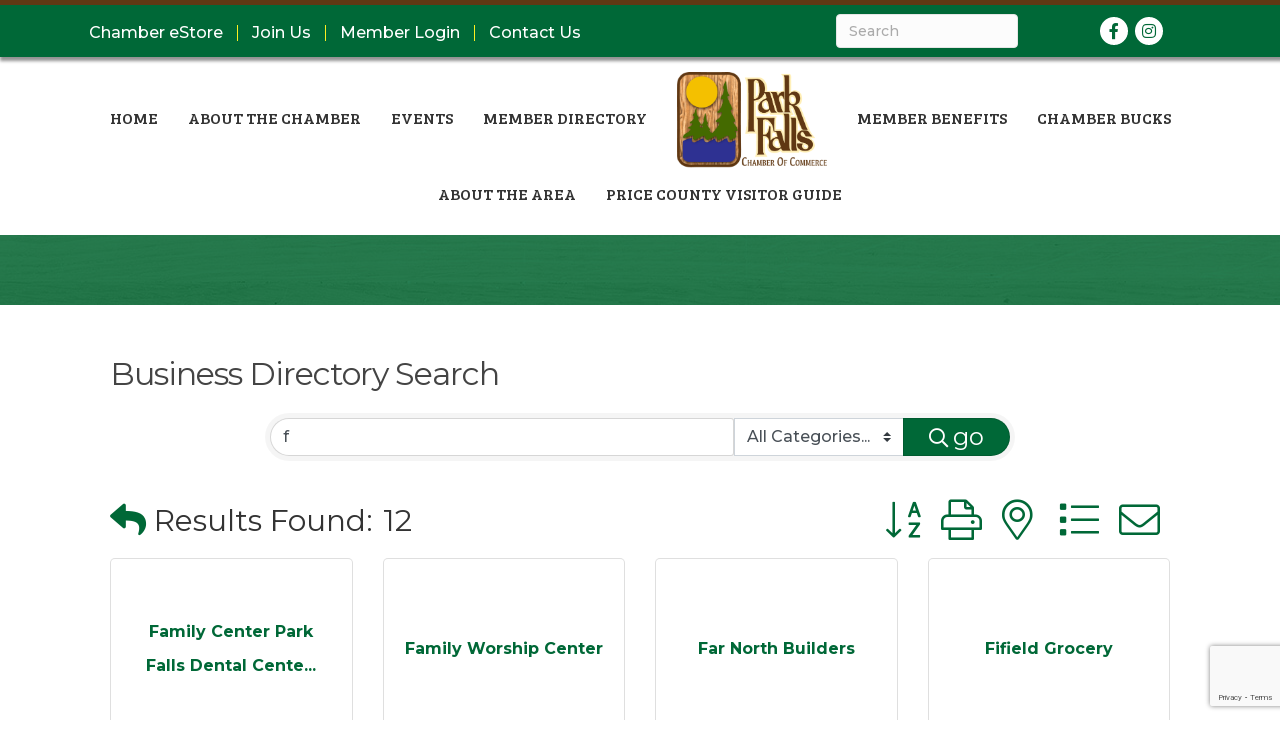

--- FILE ---
content_type: text/html; charset=utf-8
request_url: https://www.google.com/recaptcha/enterprise/anchor?ar=1&k=6LfI_T8rAAAAAMkWHrLP_GfSf3tLy9tKa839wcWa&co=aHR0cHM6Ly9idXNpbmVzcy5wYXJrZmFsbHMuY29tOjQ0Mw..&hl=en&v=PoyoqOPhxBO7pBk68S4YbpHZ&size=invisible&anchor-ms=20000&execute-ms=30000&cb=3vi9ichn1qnp
body_size: 48706
content:
<!DOCTYPE HTML><html dir="ltr" lang="en"><head><meta http-equiv="Content-Type" content="text/html; charset=UTF-8">
<meta http-equiv="X-UA-Compatible" content="IE=edge">
<title>reCAPTCHA</title>
<style type="text/css">
/* cyrillic-ext */
@font-face {
  font-family: 'Roboto';
  font-style: normal;
  font-weight: 400;
  font-stretch: 100%;
  src: url(//fonts.gstatic.com/s/roboto/v48/KFO7CnqEu92Fr1ME7kSn66aGLdTylUAMa3GUBHMdazTgWw.woff2) format('woff2');
  unicode-range: U+0460-052F, U+1C80-1C8A, U+20B4, U+2DE0-2DFF, U+A640-A69F, U+FE2E-FE2F;
}
/* cyrillic */
@font-face {
  font-family: 'Roboto';
  font-style: normal;
  font-weight: 400;
  font-stretch: 100%;
  src: url(//fonts.gstatic.com/s/roboto/v48/KFO7CnqEu92Fr1ME7kSn66aGLdTylUAMa3iUBHMdazTgWw.woff2) format('woff2');
  unicode-range: U+0301, U+0400-045F, U+0490-0491, U+04B0-04B1, U+2116;
}
/* greek-ext */
@font-face {
  font-family: 'Roboto';
  font-style: normal;
  font-weight: 400;
  font-stretch: 100%;
  src: url(//fonts.gstatic.com/s/roboto/v48/KFO7CnqEu92Fr1ME7kSn66aGLdTylUAMa3CUBHMdazTgWw.woff2) format('woff2');
  unicode-range: U+1F00-1FFF;
}
/* greek */
@font-face {
  font-family: 'Roboto';
  font-style: normal;
  font-weight: 400;
  font-stretch: 100%;
  src: url(//fonts.gstatic.com/s/roboto/v48/KFO7CnqEu92Fr1ME7kSn66aGLdTylUAMa3-UBHMdazTgWw.woff2) format('woff2');
  unicode-range: U+0370-0377, U+037A-037F, U+0384-038A, U+038C, U+038E-03A1, U+03A3-03FF;
}
/* math */
@font-face {
  font-family: 'Roboto';
  font-style: normal;
  font-weight: 400;
  font-stretch: 100%;
  src: url(//fonts.gstatic.com/s/roboto/v48/KFO7CnqEu92Fr1ME7kSn66aGLdTylUAMawCUBHMdazTgWw.woff2) format('woff2');
  unicode-range: U+0302-0303, U+0305, U+0307-0308, U+0310, U+0312, U+0315, U+031A, U+0326-0327, U+032C, U+032F-0330, U+0332-0333, U+0338, U+033A, U+0346, U+034D, U+0391-03A1, U+03A3-03A9, U+03B1-03C9, U+03D1, U+03D5-03D6, U+03F0-03F1, U+03F4-03F5, U+2016-2017, U+2034-2038, U+203C, U+2040, U+2043, U+2047, U+2050, U+2057, U+205F, U+2070-2071, U+2074-208E, U+2090-209C, U+20D0-20DC, U+20E1, U+20E5-20EF, U+2100-2112, U+2114-2115, U+2117-2121, U+2123-214F, U+2190, U+2192, U+2194-21AE, U+21B0-21E5, U+21F1-21F2, U+21F4-2211, U+2213-2214, U+2216-22FF, U+2308-230B, U+2310, U+2319, U+231C-2321, U+2336-237A, U+237C, U+2395, U+239B-23B7, U+23D0, U+23DC-23E1, U+2474-2475, U+25AF, U+25B3, U+25B7, U+25BD, U+25C1, U+25CA, U+25CC, U+25FB, U+266D-266F, U+27C0-27FF, U+2900-2AFF, U+2B0E-2B11, U+2B30-2B4C, U+2BFE, U+3030, U+FF5B, U+FF5D, U+1D400-1D7FF, U+1EE00-1EEFF;
}
/* symbols */
@font-face {
  font-family: 'Roboto';
  font-style: normal;
  font-weight: 400;
  font-stretch: 100%;
  src: url(//fonts.gstatic.com/s/roboto/v48/KFO7CnqEu92Fr1ME7kSn66aGLdTylUAMaxKUBHMdazTgWw.woff2) format('woff2');
  unicode-range: U+0001-000C, U+000E-001F, U+007F-009F, U+20DD-20E0, U+20E2-20E4, U+2150-218F, U+2190, U+2192, U+2194-2199, U+21AF, U+21E6-21F0, U+21F3, U+2218-2219, U+2299, U+22C4-22C6, U+2300-243F, U+2440-244A, U+2460-24FF, U+25A0-27BF, U+2800-28FF, U+2921-2922, U+2981, U+29BF, U+29EB, U+2B00-2BFF, U+4DC0-4DFF, U+FFF9-FFFB, U+10140-1018E, U+10190-1019C, U+101A0, U+101D0-101FD, U+102E0-102FB, U+10E60-10E7E, U+1D2C0-1D2D3, U+1D2E0-1D37F, U+1F000-1F0FF, U+1F100-1F1AD, U+1F1E6-1F1FF, U+1F30D-1F30F, U+1F315, U+1F31C, U+1F31E, U+1F320-1F32C, U+1F336, U+1F378, U+1F37D, U+1F382, U+1F393-1F39F, U+1F3A7-1F3A8, U+1F3AC-1F3AF, U+1F3C2, U+1F3C4-1F3C6, U+1F3CA-1F3CE, U+1F3D4-1F3E0, U+1F3ED, U+1F3F1-1F3F3, U+1F3F5-1F3F7, U+1F408, U+1F415, U+1F41F, U+1F426, U+1F43F, U+1F441-1F442, U+1F444, U+1F446-1F449, U+1F44C-1F44E, U+1F453, U+1F46A, U+1F47D, U+1F4A3, U+1F4B0, U+1F4B3, U+1F4B9, U+1F4BB, U+1F4BF, U+1F4C8-1F4CB, U+1F4D6, U+1F4DA, U+1F4DF, U+1F4E3-1F4E6, U+1F4EA-1F4ED, U+1F4F7, U+1F4F9-1F4FB, U+1F4FD-1F4FE, U+1F503, U+1F507-1F50B, U+1F50D, U+1F512-1F513, U+1F53E-1F54A, U+1F54F-1F5FA, U+1F610, U+1F650-1F67F, U+1F687, U+1F68D, U+1F691, U+1F694, U+1F698, U+1F6AD, U+1F6B2, U+1F6B9-1F6BA, U+1F6BC, U+1F6C6-1F6CF, U+1F6D3-1F6D7, U+1F6E0-1F6EA, U+1F6F0-1F6F3, U+1F6F7-1F6FC, U+1F700-1F7FF, U+1F800-1F80B, U+1F810-1F847, U+1F850-1F859, U+1F860-1F887, U+1F890-1F8AD, U+1F8B0-1F8BB, U+1F8C0-1F8C1, U+1F900-1F90B, U+1F93B, U+1F946, U+1F984, U+1F996, U+1F9E9, U+1FA00-1FA6F, U+1FA70-1FA7C, U+1FA80-1FA89, U+1FA8F-1FAC6, U+1FACE-1FADC, U+1FADF-1FAE9, U+1FAF0-1FAF8, U+1FB00-1FBFF;
}
/* vietnamese */
@font-face {
  font-family: 'Roboto';
  font-style: normal;
  font-weight: 400;
  font-stretch: 100%;
  src: url(//fonts.gstatic.com/s/roboto/v48/KFO7CnqEu92Fr1ME7kSn66aGLdTylUAMa3OUBHMdazTgWw.woff2) format('woff2');
  unicode-range: U+0102-0103, U+0110-0111, U+0128-0129, U+0168-0169, U+01A0-01A1, U+01AF-01B0, U+0300-0301, U+0303-0304, U+0308-0309, U+0323, U+0329, U+1EA0-1EF9, U+20AB;
}
/* latin-ext */
@font-face {
  font-family: 'Roboto';
  font-style: normal;
  font-weight: 400;
  font-stretch: 100%;
  src: url(//fonts.gstatic.com/s/roboto/v48/KFO7CnqEu92Fr1ME7kSn66aGLdTylUAMa3KUBHMdazTgWw.woff2) format('woff2');
  unicode-range: U+0100-02BA, U+02BD-02C5, U+02C7-02CC, U+02CE-02D7, U+02DD-02FF, U+0304, U+0308, U+0329, U+1D00-1DBF, U+1E00-1E9F, U+1EF2-1EFF, U+2020, U+20A0-20AB, U+20AD-20C0, U+2113, U+2C60-2C7F, U+A720-A7FF;
}
/* latin */
@font-face {
  font-family: 'Roboto';
  font-style: normal;
  font-weight: 400;
  font-stretch: 100%;
  src: url(//fonts.gstatic.com/s/roboto/v48/KFO7CnqEu92Fr1ME7kSn66aGLdTylUAMa3yUBHMdazQ.woff2) format('woff2');
  unicode-range: U+0000-00FF, U+0131, U+0152-0153, U+02BB-02BC, U+02C6, U+02DA, U+02DC, U+0304, U+0308, U+0329, U+2000-206F, U+20AC, U+2122, U+2191, U+2193, U+2212, U+2215, U+FEFF, U+FFFD;
}
/* cyrillic-ext */
@font-face {
  font-family: 'Roboto';
  font-style: normal;
  font-weight: 500;
  font-stretch: 100%;
  src: url(//fonts.gstatic.com/s/roboto/v48/KFO7CnqEu92Fr1ME7kSn66aGLdTylUAMa3GUBHMdazTgWw.woff2) format('woff2');
  unicode-range: U+0460-052F, U+1C80-1C8A, U+20B4, U+2DE0-2DFF, U+A640-A69F, U+FE2E-FE2F;
}
/* cyrillic */
@font-face {
  font-family: 'Roboto';
  font-style: normal;
  font-weight: 500;
  font-stretch: 100%;
  src: url(//fonts.gstatic.com/s/roboto/v48/KFO7CnqEu92Fr1ME7kSn66aGLdTylUAMa3iUBHMdazTgWw.woff2) format('woff2');
  unicode-range: U+0301, U+0400-045F, U+0490-0491, U+04B0-04B1, U+2116;
}
/* greek-ext */
@font-face {
  font-family: 'Roboto';
  font-style: normal;
  font-weight: 500;
  font-stretch: 100%;
  src: url(//fonts.gstatic.com/s/roboto/v48/KFO7CnqEu92Fr1ME7kSn66aGLdTylUAMa3CUBHMdazTgWw.woff2) format('woff2');
  unicode-range: U+1F00-1FFF;
}
/* greek */
@font-face {
  font-family: 'Roboto';
  font-style: normal;
  font-weight: 500;
  font-stretch: 100%;
  src: url(//fonts.gstatic.com/s/roboto/v48/KFO7CnqEu92Fr1ME7kSn66aGLdTylUAMa3-UBHMdazTgWw.woff2) format('woff2');
  unicode-range: U+0370-0377, U+037A-037F, U+0384-038A, U+038C, U+038E-03A1, U+03A3-03FF;
}
/* math */
@font-face {
  font-family: 'Roboto';
  font-style: normal;
  font-weight: 500;
  font-stretch: 100%;
  src: url(//fonts.gstatic.com/s/roboto/v48/KFO7CnqEu92Fr1ME7kSn66aGLdTylUAMawCUBHMdazTgWw.woff2) format('woff2');
  unicode-range: U+0302-0303, U+0305, U+0307-0308, U+0310, U+0312, U+0315, U+031A, U+0326-0327, U+032C, U+032F-0330, U+0332-0333, U+0338, U+033A, U+0346, U+034D, U+0391-03A1, U+03A3-03A9, U+03B1-03C9, U+03D1, U+03D5-03D6, U+03F0-03F1, U+03F4-03F5, U+2016-2017, U+2034-2038, U+203C, U+2040, U+2043, U+2047, U+2050, U+2057, U+205F, U+2070-2071, U+2074-208E, U+2090-209C, U+20D0-20DC, U+20E1, U+20E5-20EF, U+2100-2112, U+2114-2115, U+2117-2121, U+2123-214F, U+2190, U+2192, U+2194-21AE, U+21B0-21E5, U+21F1-21F2, U+21F4-2211, U+2213-2214, U+2216-22FF, U+2308-230B, U+2310, U+2319, U+231C-2321, U+2336-237A, U+237C, U+2395, U+239B-23B7, U+23D0, U+23DC-23E1, U+2474-2475, U+25AF, U+25B3, U+25B7, U+25BD, U+25C1, U+25CA, U+25CC, U+25FB, U+266D-266F, U+27C0-27FF, U+2900-2AFF, U+2B0E-2B11, U+2B30-2B4C, U+2BFE, U+3030, U+FF5B, U+FF5D, U+1D400-1D7FF, U+1EE00-1EEFF;
}
/* symbols */
@font-face {
  font-family: 'Roboto';
  font-style: normal;
  font-weight: 500;
  font-stretch: 100%;
  src: url(//fonts.gstatic.com/s/roboto/v48/KFO7CnqEu92Fr1ME7kSn66aGLdTylUAMaxKUBHMdazTgWw.woff2) format('woff2');
  unicode-range: U+0001-000C, U+000E-001F, U+007F-009F, U+20DD-20E0, U+20E2-20E4, U+2150-218F, U+2190, U+2192, U+2194-2199, U+21AF, U+21E6-21F0, U+21F3, U+2218-2219, U+2299, U+22C4-22C6, U+2300-243F, U+2440-244A, U+2460-24FF, U+25A0-27BF, U+2800-28FF, U+2921-2922, U+2981, U+29BF, U+29EB, U+2B00-2BFF, U+4DC0-4DFF, U+FFF9-FFFB, U+10140-1018E, U+10190-1019C, U+101A0, U+101D0-101FD, U+102E0-102FB, U+10E60-10E7E, U+1D2C0-1D2D3, U+1D2E0-1D37F, U+1F000-1F0FF, U+1F100-1F1AD, U+1F1E6-1F1FF, U+1F30D-1F30F, U+1F315, U+1F31C, U+1F31E, U+1F320-1F32C, U+1F336, U+1F378, U+1F37D, U+1F382, U+1F393-1F39F, U+1F3A7-1F3A8, U+1F3AC-1F3AF, U+1F3C2, U+1F3C4-1F3C6, U+1F3CA-1F3CE, U+1F3D4-1F3E0, U+1F3ED, U+1F3F1-1F3F3, U+1F3F5-1F3F7, U+1F408, U+1F415, U+1F41F, U+1F426, U+1F43F, U+1F441-1F442, U+1F444, U+1F446-1F449, U+1F44C-1F44E, U+1F453, U+1F46A, U+1F47D, U+1F4A3, U+1F4B0, U+1F4B3, U+1F4B9, U+1F4BB, U+1F4BF, U+1F4C8-1F4CB, U+1F4D6, U+1F4DA, U+1F4DF, U+1F4E3-1F4E6, U+1F4EA-1F4ED, U+1F4F7, U+1F4F9-1F4FB, U+1F4FD-1F4FE, U+1F503, U+1F507-1F50B, U+1F50D, U+1F512-1F513, U+1F53E-1F54A, U+1F54F-1F5FA, U+1F610, U+1F650-1F67F, U+1F687, U+1F68D, U+1F691, U+1F694, U+1F698, U+1F6AD, U+1F6B2, U+1F6B9-1F6BA, U+1F6BC, U+1F6C6-1F6CF, U+1F6D3-1F6D7, U+1F6E0-1F6EA, U+1F6F0-1F6F3, U+1F6F7-1F6FC, U+1F700-1F7FF, U+1F800-1F80B, U+1F810-1F847, U+1F850-1F859, U+1F860-1F887, U+1F890-1F8AD, U+1F8B0-1F8BB, U+1F8C0-1F8C1, U+1F900-1F90B, U+1F93B, U+1F946, U+1F984, U+1F996, U+1F9E9, U+1FA00-1FA6F, U+1FA70-1FA7C, U+1FA80-1FA89, U+1FA8F-1FAC6, U+1FACE-1FADC, U+1FADF-1FAE9, U+1FAF0-1FAF8, U+1FB00-1FBFF;
}
/* vietnamese */
@font-face {
  font-family: 'Roboto';
  font-style: normal;
  font-weight: 500;
  font-stretch: 100%;
  src: url(//fonts.gstatic.com/s/roboto/v48/KFO7CnqEu92Fr1ME7kSn66aGLdTylUAMa3OUBHMdazTgWw.woff2) format('woff2');
  unicode-range: U+0102-0103, U+0110-0111, U+0128-0129, U+0168-0169, U+01A0-01A1, U+01AF-01B0, U+0300-0301, U+0303-0304, U+0308-0309, U+0323, U+0329, U+1EA0-1EF9, U+20AB;
}
/* latin-ext */
@font-face {
  font-family: 'Roboto';
  font-style: normal;
  font-weight: 500;
  font-stretch: 100%;
  src: url(//fonts.gstatic.com/s/roboto/v48/KFO7CnqEu92Fr1ME7kSn66aGLdTylUAMa3KUBHMdazTgWw.woff2) format('woff2');
  unicode-range: U+0100-02BA, U+02BD-02C5, U+02C7-02CC, U+02CE-02D7, U+02DD-02FF, U+0304, U+0308, U+0329, U+1D00-1DBF, U+1E00-1E9F, U+1EF2-1EFF, U+2020, U+20A0-20AB, U+20AD-20C0, U+2113, U+2C60-2C7F, U+A720-A7FF;
}
/* latin */
@font-face {
  font-family: 'Roboto';
  font-style: normal;
  font-weight: 500;
  font-stretch: 100%;
  src: url(//fonts.gstatic.com/s/roboto/v48/KFO7CnqEu92Fr1ME7kSn66aGLdTylUAMa3yUBHMdazQ.woff2) format('woff2');
  unicode-range: U+0000-00FF, U+0131, U+0152-0153, U+02BB-02BC, U+02C6, U+02DA, U+02DC, U+0304, U+0308, U+0329, U+2000-206F, U+20AC, U+2122, U+2191, U+2193, U+2212, U+2215, U+FEFF, U+FFFD;
}
/* cyrillic-ext */
@font-face {
  font-family: 'Roboto';
  font-style: normal;
  font-weight: 900;
  font-stretch: 100%;
  src: url(//fonts.gstatic.com/s/roboto/v48/KFO7CnqEu92Fr1ME7kSn66aGLdTylUAMa3GUBHMdazTgWw.woff2) format('woff2');
  unicode-range: U+0460-052F, U+1C80-1C8A, U+20B4, U+2DE0-2DFF, U+A640-A69F, U+FE2E-FE2F;
}
/* cyrillic */
@font-face {
  font-family: 'Roboto';
  font-style: normal;
  font-weight: 900;
  font-stretch: 100%;
  src: url(//fonts.gstatic.com/s/roboto/v48/KFO7CnqEu92Fr1ME7kSn66aGLdTylUAMa3iUBHMdazTgWw.woff2) format('woff2');
  unicode-range: U+0301, U+0400-045F, U+0490-0491, U+04B0-04B1, U+2116;
}
/* greek-ext */
@font-face {
  font-family: 'Roboto';
  font-style: normal;
  font-weight: 900;
  font-stretch: 100%;
  src: url(//fonts.gstatic.com/s/roboto/v48/KFO7CnqEu92Fr1ME7kSn66aGLdTylUAMa3CUBHMdazTgWw.woff2) format('woff2');
  unicode-range: U+1F00-1FFF;
}
/* greek */
@font-face {
  font-family: 'Roboto';
  font-style: normal;
  font-weight: 900;
  font-stretch: 100%;
  src: url(//fonts.gstatic.com/s/roboto/v48/KFO7CnqEu92Fr1ME7kSn66aGLdTylUAMa3-UBHMdazTgWw.woff2) format('woff2');
  unicode-range: U+0370-0377, U+037A-037F, U+0384-038A, U+038C, U+038E-03A1, U+03A3-03FF;
}
/* math */
@font-face {
  font-family: 'Roboto';
  font-style: normal;
  font-weight: 900;
  font-stretch: 100%;
  src: url(//fonts.gstatic.com/s/roboto/v48/KFO7CnqEu92Fr1ME7kSn66aGLdTylUAMawCUBHMdazTgWw.woff2) format('woff2');
  unicode-range: U+0302-0303, U+0305, U+0307-0308, U+0310, U+0312, U+0315, U+031A, U+0326-0327, U+032C, U+032F-0330, U+0332-0333, U+0338, U+033A, U+0346, U+034D, U+0391-03A1, U+03A3-03A9, U+03B1-03C9, U+03D1, U+03D5-03D6, U+03F0-03F1, U+03F4-03F5, U+2016-2017, U+2034-2038, U+203C, U+2040, U+2043, U+2047, U+2050, U+2057, U+205F, U+2070-2071, U+2074-208E, U+2090-209C, U+20D0-20DC, U+20E1, U+20E5-20EF, U+2100-2112, U+2114-2115, U+2117-2121, U+2123-214F, U+2190, U+2192, U+2194-21AE, U+21B0-21E5, U+21F1-21F2, U+21F4-2211, U+2213-2214, U+2216-22FF, U+2308-230B, U+2310, U+2319, U+231C-2321, U+2336-237A, U+237C, U+2395, U+239B-23B7, U+23D0, U+23DC-23E1, U+2474-2475, U+25AF, U+25B3, U+25B7, U+25BD, U+25C1, U+25CA, U+25CC, U+25FB, U+266D-266F, U+27C0-27FF, U+2900-2AFF, U+2B0E-2B11, U+2B30-2B4C, U+2BFE, U+3030, U+FF5B, U+FF5D, U+1D400-1D7FF, U+1EE00-1EEFF;
}
/* symbols */
@font-face {
  font-family: 'Roboto';
  font-style: normal;
  font-weight: 900;
  font-stretch: 100%;
  src: url(//fonts.gstatic.com/s/roboto/v48/KFO7CnqEu92Fr1ME7kSn66aGLdTylUAMaxKUBHMdazTgWw.woff2) format('woff2');
  unicode-range: U+0001-000C, U+000E-001F, U+007F-009F, U+20DD-20E0, U+20E2-20E4, U+2150-218F, U+2190, U+2192, U+2194-2199, U+21AF, U+21E6-21F0, U+21F3, U+2218-2219, U+2299, U+22C4-22C6, U+2300-243F, U+2440-244A, U+2460-24FF, U+25A0-27BF, U+2800-28FF, U+2921-2922, U+2981, U+29BF, U+29EB, U+2B00-2BFF, U+4DC0-4DFF, U+FFF9-FFFB, U+10140-1018E, U+10190-1019C, U+101A0, U+101D0-101FD, U+102E0-102FB, U+10E60-10E7E, U+1D2C0-1D2D3, U+1D2E0-1D37F, U+1F000-1F0FF, U+1F100-1F1AD, U+1F1E6-1F1FF, U+1F30D-1F30F, U+1F315, U+1F31C, U+1F31E, U+1F320-1F32C, U+1F336, U+1F378, U+1F37D, U+1F382, U+1F393-1F39F, U+1F3A7-1F3A8, U+1F3AC-1F3AF, U+1F3C2, U+1F3C4-1F3C6, U+1F3CA-1F3CE, U+1F3D4-1F3E0, U+1F3ED, U+1F3F1-1F3F3, U+1F3F5-1F3F7, U+1F408, U+1F415, U+1F41F, U+1F426, U+1F43F, U+1F441-1F442, U+1F444, U+1F446-1F449, U+1F44C-1F44E, U+1F453, U+1F46A, U+1F47D, U+1F4A3, U+1F4B0, U+1F4B3, U+1F4B9, U+1F4BB, U+1F4BF, U+1F4C8-1F4CB, U+1F4D6, U+1F4DA, U+1F4DF, U+1F4E3-1F4E6, U+1F4EA-1F4ED, U+1F4F7, U+1F4F9-1F4FB, U+1F4FD-1F4FE, U+1F503, U+1F507-1F50B, U+1F50D, U+1F512-1F513, U+1F53E-1F54A, U+1F54F-1F5FA, U+1F610, U+1F650-1F67F, U+1F687, U+1F68D, U+1F691, U+1F694, U+1F698, U+1F6AD, U+1F6B2, U+1F6B9-1F6BA, U+1F6BC, U+1F6C6-1F6CF, U+1F6D3-1F6D7, U+1F6E0-1F6EA, U+1F6F0-1F6F3, U+1F6F7-1F6FC, U+1F700-1F7FF, U+1F800-1F80B, U+1F810-1F847, U+1F850-1F859, U+1F860-1F887, U+1F890-1F8AD, U+1F8B0-1F8BB, U+1F8C0-1F8C1, U+1F900-1F90B, U+1F93B, U+1F946, U+1F984, U+1F996, U+1F9E9, U+1FA00-1FA6F, U+1FA70-1FA7C, U+1FA80-1FA89, U+1FA8F-1FAC6, U+1FACE-1FADC, U+1FADF-1FAE9, U+1FAF0-1FAF8, U+1FB00-1FBFF;
}
/* vietnamese */
@font-face {
  font-family: 'Roboto';
  font-style: normal;
  font-weight: 900;
  font-stretch: 100%;
  src: url(//fonts.gstatic.com/s/roboto/v48/KFO7CnqEu92Fr1ME7kSn66aGLdTylUAMa3OUBHMdazTgWw.woff2) format('woff2');
  unicode-range: U+0102-0103, U+0110-0111, U+0128-0129, U+0168-0169, U+01A0-01A1, U+01AF-01B0, U+0300-0301, U+0303-0304, U+0308-0309, U+0323, U+0329, U+1EA0-1EF9, U+20AB;
}
/* latin-ext */
@font-face {
  font-family: 'Roboto';
  font-style: normal;
  font-weight: 900;
  font-stretch: 100%;
  src: url(//fonts.gstatic.com/s/roboto/v48/KFO7CnqEu92Fr1ME7kSn66aGLdTylUAMa3KUBHMdazTgWw.woff2) format('woff2');
  unicode-range: U+0100-02BA, U+02BD-02C5, U+02C7-02CC, U+02CE-02D7, U+02DD-02FF, U+0304, U+0308, U+0329, U+1D00-1DBF, U+1E00-1E9F, U+1EF2-1EFF, U+2020, U+20A0-20AB, U+20AD-20C0, U+2113, U+2C60-2C7F, U+A720-A7FF;
}
/* latin */
@font-face {
  font-family: 'Roboto';
  font-style: normal;
  font-weight: 900;
  font-stretch: 100%;
  src: url(//fonts.gstatic.com/s/roboto/v48/KFO7CnqEu92Fr1ME7kSn66aGLdTylUAMa3yUBHMdazQ.woff2) format('woff2');
  unicode-range: U+0000-00FF, U+0131, U+0152-0153, U+02BB-02BC, U+02C6, U+02DA, U+02DC, U+0304, U+0308, U+0329, U+2000-206F, U+20AC, U+2122, U+2191, U+2193, U+2212, U+2215, U+FEFF, U+FFFD;
}

</style>
<link rel="stylesheet" type="text/css" href="https://www.gstatic.com/recaptcha/releases/PoyoqOPhxBO7pBk68S4YbpHZ/styles__ltr.css">
<script nonce="YACWACCMZNHxwVkDV6_Wjg" type="text/javascript">window['__recaptcha_api'] = 'https://www.google.com/recaptcha/enterprise/';</script>
<script type="text/javascript" src="https://www.gstatic.com/recaptcha/releases/PoyoqOPhxBO7pBk68S4YbpHZ/recaptcha__en.js" nonce="YACWACCMZNHxwVkDV6_Wjg">
      
    </script></head>
<body><div id="rc-anchor-alert" class="rc-anchor-alert"></div>
<input type="hidden" id="recaptcha-token" value="[base64]">
<script type="text/javascript" nonce="YACWACCMZNHxwVkDV6_Wjg">
      recaptcha.anchor.Main.init("[\x22ainput\x22,[\x22bgdata\x22,\x22\x22,\[base64]/[base64]/[base64]/ZyhXLGgpOnEoW04sMjEsbF0sVywwKSxoKSxmYWxzZSxmYWxzZSl9Y2F0Y2goayl7RygzNTgsVyk/[base64]/[base64]/[base64]/[base64]/[base64]/[base64]/[base64]/bmV3IEJbT10oRFswXSk6dz09Mj9uZXcgQltPXShEWzBdLERbMV0pOnc9PTM/bmV3IEJbT10oRFswXSxEWzFdLERbMl0pOnc9PTQ/[base64]/[base64]/[base64]/[base64]/[base64]\\u003d\x22,\[base64]\x22,\x22esK1wqx6w5PCsX/CpMKLWcKGY8OiwrwfJcOWw75DwpbDp8OEbWMZW8K+w5luTsK9eG7DjcOjwrhuScOHw4nCoSTCtgkxwpE0wqdcdcKYfMKGKxXDlWZYacKswrLDgcKBw6PDtMKuw4fDjwnCvHjCjsKfwqXCgcKPw7nCpTbDlcKRBcKfZl3DvcOqwqPDucOHw6/Cj8OUwokXY8K0wp1nQzICwrQhwq0DFcKqwofDt1/Dn8Kew5jCj8OaM19WwoMgwoXCrMKjwp0zCcKwP17DscO3wp/CqsOfwoLCtyPDgwjCtcOew5LDpMO3wr8awqV7PsOPwpcwwqZMS8Opwq4OUMKbw69ZZMKhwoF+w6hiw6XCjArDiD7Co2XCh8OhKcKUw4NGwqzDvcOfGcOcCgUJFcK5VSppfcOCEsKORsO5M8OCwpPDpG/DhsKGw6vCljLDqANmajPCthEKw7lgw6gnwo3CgALDtR3DtsKHD8OkwqJOwr7DvsKDw53Dv2p/fsKvMcKSw5rCpsOxHDV2KWHCn24AwrTDgHlcw4bCjVTCsGZRw4M/[base64]/[base64]/CqcODf0R1DSxdK0gYwqbDuGFCYMOcwqIDwplvAsKNDsKxBcKZw6DDvsKsE8OrwpfCsMKEw74ew4E9w7Q4aMK5fjNgwrjDkMOGwo/CtcOYwovDgEnCvX/DlcOhwqFIwrDCgcKDQMKVwoZnXcO/w7rCohMHAMK8wqogw48fwpfDh8Khwr9uLsKxTsK2wr/DvTvCmk7DhWRwfQ88F0HCisKMEMOSBXpAC07DlCNdND0Rw4E5Y1nDkSoOLjbCkjF7wqVwwppwAMOyf8Oawr7Do8OpScK3w60jGhQNecKfwp7DisOywqh6w4k/w5zDpcKTW8OqwrkCVcKowoERw63CqsO8w4NcDMK8O8Ojd8Ouw6ZBw7pRw7tFw6TCuisLw6fCgcK5w69VGMKoMC/CisK4Ty/CgQLCisOIwrbDlwYQw4DCnsOdYcOeRcOcwqcEfVFBw6rDksORwpA/eknDg8KmwrvCt2Adw5rDr8OReFzDqMOpVizCr8OULA7CtGErwo7ChBLDr1N6w4pJRMO4Dm13wqfCtMK5w5TCqcKaw47Dk0xnHcKnw6HCkcKzO3ZKw5rCuUITw6zDlmdlw7XDucKDKUzDjUvCusOJH3taw6DCiMOHw4QAwqzCmsO6wopSw7TCuMKfcmt1Rzp8EMK/w53Do20Yw6sMREzDlcO1eMOLJsOPaTFfw4jDvDVmwp7Ct27Ds8O2w7sdc8OiwrEmU8K4P8Knw7c/w7bDusK9CzzCoMK5w5/Dr8KNwqjCtcKMdSwYw7x4dUjDlMKAwo/[base64]/Co2HCrcOqGMKXe8O3PcOYVcKZJX8iw50lwo1tbcOPLcOIDTEHwo/[base64]/wotdPsO/wqLDgx1bwrsoWcO/QUcnQSptwoTDhWAAA8OSTcKGJ2kdTF1PZMOOw53CkcKkL8KGPgxWAGLCgXwWcW7Dt8KcwpfDuHfDuGfCqMOtwrvCsQbDmhzCrsOtF8KfFsK7wqvCp8OMPsKWScO+w5XCsTzCqX/Cs2Eww7LCt8OmBxp7wofDqiZfw4oUw4lAwotcAVUxwoE3w69Cex9idmPDg2zDqMOseBV6wo09bjHCrVg2UsKNCcOIw5/CghTCksKZwoDCo8OBUMOISh/CnAFcw5/[base64]/aRJ9wpvDuEJEbcOawqpOwq/CvcOaw55Ow6JHwqbChWFmRzPCncOMARNKw6fDusK/IBlewq/CsmzChSUBKCDCun05JTrCiW3Cmh98GUvCvsOJw7DCuTbChHQmKcOTw7EaN8O2wqcsw6HCnsO+ciF6wqfCt0nCjEnDgkzCv1gPdcOWa8OQwq0KwpvDmz5Qw7fCncOVw6fDrXfCjlcTJRjCk8Klw6E8Bh5IBcKvwrvDhiPCmxpjVz/[base64]/Dh2PDgWbCjcORZBPCp3PCq8Ofw5LCnUTCnMOgwoYRLSw8wqZsw4Muwo/Cg8OAbcK5K8OCfx3CrcK3EsOYVTBLwovDusKkwpTDocKBw53Cn8Kqw59xwrzCq8OUDMKyNcOowol1wq01w5A1D2/[base64]/[base64]/Ck8OWw6LDt8O1wokfw78TV1ICwpMmJyB3wpXDrcO0D8KVw47Cp8KTw4ENZ8KTEDUBw6YwJ8KSw74/w4lbfsK6w6hDw6UJwoLCncOlDRvDnjrCkcOOw57CsFx/[base64]/CsDfDrHXDs8OowqtLw6jCh2zCqWQbwrBew59XM8OYXMOrw5hJwo52wp/CkH/Ds0JRw4vDmzrDkHDDrTUOwrDCrMKjw6B7fQDDmTrCv8Oaw5ARw77Dk8KxwojCvWjCoMOmwrjDgcKrw5AKCRLCgXbDokQkQUTDrmA5w44ww6HDmH3Cv2jCmMKcwqzCuw4EwpDCm8KwwqUzbsOrwrV0HEDDhB4Bb8KXw7wpw7PCscK/wo7DpMOtKg7DqcK/wr/CijTDo8OxY8KIwpvDicOEwoLDtBYXCsOjXX5Fwrp7w652woljw5F7w7PDnm0PCMOIwqd8w4NHHWgMworDmxXDucKRwpXCtybDssKpw6TDqsOdYHJUG1VKKU04FsOaw4/[base64]/dMOuayfDsWlad8Oowqc9wqDDkcOYKAlgK11WwqElwp8EKsKbwpszworCk0F3w4PCtnpqwqnCri9BRcONw6PDjcKhw4PDgiIXJ1rCncOKfiRLcMKbAT3Cs1/Do8OhUljCjjUBC3HDlR/[base64]/CoUxIw4kgPFvDhD5qfjLCjWXCs8KOw7zDgVU0wrd2w6UiwpZNScKXQsOoEz7Cl8Oow6x8VzVdfMKdNzE8acK8wq1tTcKtC8O1a8KYXyPDnTFZbMKTw6VMw57DksK0wpfChsKGaXx3wopPJsKyw6bDpcKdcsKdOsOWwqFWw60Tw57DiQDCsMOrGCQQK3/Du3jDj0sedyNkckDDnx/DrlPDkMKGZQkfa8KAwqjDuQzDjR/DpcKzwqPCvMOZwrBww59wXm/Du1vCuiHDtRHDhSHCrcOEJMKafcKQw7rDiH4uQFzChsOXwrJew6BdcxfCtR0zLQtUw6dLLwFZw7YCw7/[base64]/BAvDu8OkSsKawpttDcKvbMK7OnrCucOBbMKvw5rCi8KFFkFJwrETw7jCrGJkwpzCoC99woHDm8KxEH5sfjIHTsOFN2TClkBsUglRJDrDjA7CvsOpB2cew4NrEMOuIsKRfcOywo1sw6HDgV9fJinCuxEGUDRUw5p/[base64]/Cn8OmSsKfCsOBRWpYwojDlw11woLCpjNLZcOHw4puC1Uuw4LDtMOKBcKpMSsiSVnDssKHw61nw77DomnCsFjCnljDhGN3woLDn8O0w7YOIsOtw6LCt8KRw6cpAsKvwqHCosK2bMO0YsOLw5FsNgtmwp/DrEbDtMK1AMOUw4ARw7EMAsO3LcOLwqxtwp8xWSDCuy5gwpfDijJRw7ofJXvChcKMw5fDoFPCtApWbsOmDT3CqsOdwrjCj8O7woLCqU4eIMKUwoEacwfCucKXwoELHw4rw5rCt8KtC8Orw6d4dS7Cm8KXwosdw5JtYMKDwozDocO/wrPDjcODfTnDkylZMnnCn1BOYy0AZ8KUwq94ZcKyacOYUsKVw5hbFMKDwoBtL8K0TcOcTEB5w6XCl8KZVsKneCEXYcOER8O9w5/CmBcHFQ5sw5EDwpDCi8KowpQCLsKACsOBw6M0w5zCiMO3wphkWsOcfsOaXFPCo8Kvw7kcw5tVD0t4S8KUwqYCw7wlw4cMdsKNwpQmwqp2B8O5PcOxw647wqXCjl/DlMKWw53DhsOHPjo1f8OYUxfCnsOpwpNNwpPCosOVOsKDw5zCqsOTwq8KVMKvw69/[base64]/CmsONfggFTnXDgsKzAcK0UHLDsgkXO0TCtylDw7HCkwfCh8OpwrYFwq5GYR17IMK+w4gwXENQwo3DuwAbw5fCnsOcaGAowq82w53Dp8O2JcOjw7TDnFwJw53DvsOjJ1vCt8KdwrPClzcfJXBow7BYE8KOennCoyrDhMO5N8KOXMKmw7/DjT7Cs8OiWsK1wpLDgsK9M8OFwo9mw4LDjAhHQ8KvwqtWLSnCoX7DucKMwrXDgcOGw7d0wo/CmF9lH8Olw75PwoZsw7Rww63ChMKZMsKpwoTDqcKhZzo3TifDvk5RLMKCwoAnTEBHUUXDmlnDl8K3w54QNsK5w5YrYsKgw77DqcKEfcKIw6hvwoh8wq/DsW/CuyvDlMOtOsK8ccKwwovDuGVFQnYgwrjChcOQRMOxwqsCL8O0aDHCmsOhw77ChgbDpsKzw4zCosKRFcOWawlaYcKWRnkOwotKwoTDlj5owqMUw4Y2Rn/Dk8Ktw49gFMK8wo3CvjhXcsOyw67DjFPDkSMzw7cYwpA2IsKDTn4RwoDDt8OGPXFVw6EMw67Cs2gdwrfDoxFHaVLCl28nO8K8w5LDuhl8OcOZcRM/FcO9bQYMw53ChsKwKiTDmcO2wrbDgAAkwqXDjsOMw6odw5zDqcO9CMKMTSsvw4/CrB/DpQA8wqvCgUtSwq3DksKCUXYYLsOMCDNMM1jDvcK4O8KmwpPDmsOTWHgRwrgyLMKgU8OKCMOxG8OKFMORwr7DkMOnCnXCplE/w47ClcK4YMKhw65Vw4fCpsObDjxObsOvw4bCucO3Ew08esO5wpdfwpTCqHPCiMOKwrRTScKjZcO5WcKHworCusOdfmVPw5YUw4odwr/CnkTDgcK2MsOdwrjDph42w7J7wqlpw45XwprDjgHDunDDoChXw6bDu8KWwp/DvXjDt8Ojwr/[base64]/[base64]/wqRXw75zwoQJw6PDoMOBJcOtcCVpwobCh8K6HcOkDzTCtsO+w4XCs8K0wpwGQcKBwpjCjiLDgMOzw7vDm8O0EcKUwqbDqsO/[base64]/[base64]/Co8KJY3bCssOmwoPDp8OpPkBZJCciw4tSwpJzw6BxwpZtJkXCpFTDsAzDg3gXY8KIIT48w5Iywo3Cjm/Ci8Ouwq48acOnTz/CgALCmMKHZmPCjX7CvkYZb8OpcnoLfVTDqMO7w4ApwqMuTMOZw53ChUfDh8Oaw5lxw7nCsmPCpwg9czfCuWEPTsKBZMK4HcOkWcOGGcOTbUrDp8KCFcOWw4LDusKWNcKlw5RsCFDDp3DDlXvCt8OFw7AJK0/CnDzCkVZrwqJIw7dEw7BubWkOwoo9LcO1w4hTwrB0Ml7CjsOaw5DDqcOnwoQ2YhjDvjwPAcOyZsOfw5MRwpLCicOBE8Oxw7fDs3TDnR/CpG7ClBDDtMKQIH7DmwhHOHzClMOHwoHDv8K3wo/CucOcwpjDsDNbegh5wpDCoUhBFH9DOwBrccOYwrfCkAwJwrTDog5qwppSfMKSAsKowprCuMO3eDHDoMK/BHkbwovCisOWXjg7w6R0bsORw4nDs8OpwqAqw5Z+wp3Dg8KXHMK0BGwCKMK0wr4SwrXCpMKmUcOswo/Dtl/Do8KyTcK/fMK9w7Fzw6vClRFiw5DDusKdw5bDqn3CssO/YsKOBTJCFxNIcRlkwpZvR8KOfcOKw4LCrcKcw57DtTXCs8KrJkTDvVTCmsOqw4NiSjZHwoZqw7Ifw5jClcO/w5DDlcKhfsOGFiEUw7RRwoFUwpgzw5DDi8OBVTzCtMKXRkXCoC/DsS7DjsOGwrDCnMO/VsKwY8OCw5krG8OSPsKCw6Mge3TDg2TDm8OSw7LDhEEvAMKpw4E6F0oPZx8iw6zDsXTCqHojLGLCtETDhcOzwpbDncOiw77DrH40w5TCl1nDhcOCwoPDkH9DwqheIMO2wpXCgUt3woHDs8K5w6txwpXDgizDtk/DkE/CgcOnwqPDqTnCjsKoLsONTGHCtcK5ZsOsLzxzSsK3b8O4w4fDmMKxKsK7wq3Dj8KtXMOew6lbw5/DkMKKw7ZbFnrClsOrw4tBZMO0c2/CqcOADRrCiygqc8OsOWXDtiNINMO5HcK5KcOwREcSAk8iw5vCjkVZw5FOcMOFw5PDjsO0w71Pwq9/wo/[base64]/Cr8Onw77Ci8KiYVDDkmxIS8OrwpPCnVN3dipARUJUPMODwotdcB0FGRNxw54yw5pUwp5fKsKGwrkYNcOOwrEFwpzDvcOEGjMhEB/DogVZw7jCrsKmKWoQwopMK8Oew6zCj0DDlREww4QBPsOSNMKtLgPDjSXDrMOlwrLDl8K5YgI8dHZawog4w609w6fDhsKFIkLCh8Kiw61RHwtnw6N+w4jDhcOaw5IvQcOywp/DlCfDrRhFJMOiwp1gAsKAVGXDqMK/woQvwozCq8KbfT7DncOqwpkFw492w4jCmDIXZ8KATypqRWTCs8KzKC1+wp/DjsKfGMOlw7HClx5BLsKNZ8KKw5nCkyoMXVbCrDBTRsKbIsKyw691Hh7ChsOORzxzfSp0BhYUF8OnEX7Dg3XDll40w5zDuFpuw71wwojCpkDCgQJTBXjDosOaWkLDhW4fw63DkyDCjcOZacKjbgZSw5jDp2HClGVlwr/CksO1KcOCC8OWwqjDhMOzZxEdOV7Cj8OLHyzCscKxCsKbScK6Ey3DonxbwpbDuA/[base64]/CvsKLwqYdH8K/[base64]/CjiLCiSPCt8K1wqp9GMOxOsOtMcK4YMONw5rCg8OIw4oAw4cmw6J+fj7DpELDocOUZcO2w6VXw6LDo0rClMOOOkQfAcOnOcKaHmrCv8OhNQwANsObwq9QC3jDu1lRwowRdsKyHyopw4fDmkLDiMOnwoQyEMOTw7fClXQPw5tBUMO/Fw/CsUfDhnEhaCDClsOVw6TDnhAifm02G8KKw74FwpJHwrnDhng7KS3CpzPDkcOBbgLDq8OFwrgHw4olw5QrwotsTcKVdk5mcsKmwoTCkHA4w6nDn8OAwodCS8OKKMO1w4wgwrPCrjTDgsK1w53DmcKDwoo/wpvCtMKPVR8Nw6HCncKWwosqXcOWFBcdw456ZFDDjcOkw7ZxZMK4XAtZw57CiVNybU8gB8OXwqLDjlpEw6sZfsKwEMKhwpDDg0XCjy/ChsK/X8OrUy7CmMK0wq7ClEYCwpENw50hK8Oswrk0TxvCmxMlEB9jU8OBwpnCiyYxQVsKw7fCmsKASsOnwrbDonjDsnbCgcOiwrctWB1iw6seNMKub8Odw5DDmAY1fMKBw4NIaMK6wo7DghXDt1HClFssX8Obw6ENwrtywpJ+elnCm8OjdHhyDcKXbD0uwooACm/CkMKiwq5BYsO9wp8fwqvDp8K0woIZw5/[base64]/CmMK1dE15woERwpkdwqLCtsK+UiNAwrbCv8K/w7cQbXjDnMORw7rCillhw6XCl8KqNTZEV8OcT8OIw6nDkjnDiMOpwpPCi8OFAcO+a8KgCMKOw6nCqEjDuEp2wpHCimpwJBVewrMidU8KwrXCgGbCqcK/[base64]/DmsOzExFPC8O/[base64]/CqX/DqR4zwq8AwqXDgR/CpBBCY8OXwqrDtknDkMKGKwvCsQhCwpbDsMO/wqVmw6o2esOtwqfDrMOqLmF+NTjCshJKwqEfwp8GLMKbw6vCtMOOw61CwqQMeRxGQkrCgMOoOxrDhMK+b8KiCh/CucK9w7DDscO8FcOHwrEubzZIwqPDvsOMAmPCi8ObwofChsOqwpwcO8KQfhkJIR1HAMOqKMKRT8OyfyXCtT3DjcOOw4NEbQnDiMOHw5XDlnx9Z8ODwqNUw6YWw5Ebwr/DjEsQRmbDo1LCtsKbccOSwosrwpPDqsOew4/DosOXUVVSaEnDiWATwpvDhgUGJ8KmPsKVw43ChMO3wqXDmsOGwrI8esOwwpzCssKSRsKaw4kGacKYw5fCqsOLd8KjERPCtUfDhsOpwpd5d1wIU8KUw4fCncK7w6NVw4J7w5IGwpZlwq84w4F/BsKZEXoewqrCisOowozCv8KXRCIzwrXCuMOqw7wDcyLCjsKHwp0gXMKbXDFSIMKuGz50w6ogK8KwIgJSVcKvwrB2E8Onbz3CsH8aw4xxwrHDqcO6w5rCq2/Cr8KJHMKcwrrCmcKVVDfDlMKUwoHCk1/[base64]/Dt8O0wpc6RsOwYcKHdcOmwqcAw7VkQktnXErCusK7KxzDpsO2woo+w5/DhMOvFGTDjHViw6bCpwAhEk0AKsKFR8KaWjJdw63Ds0pow7fCgnFHJ8KSSAzDjsO/w5c5wodRw4gsw63ChcObwo7DpUzDgFViw6p9EsOLS0/DrsOgP8O0CjPDhBsyw7DCjG7CpcOTw6HChnthGy7CncKOw51xXMKKwotmwpfDrGHDlDYlwpkDwr8/w7PDqXNvwrUFD8KPIBh+b3jDkcOtY17CgcORwrswwo03w6rDtsO4w6BkLsOlw48oI2nDusK8w7URwrotbcO9wqBeL8KRwr7CgnrDr0HCq8OBwoV/VnA3w6YhAsKxcXBZw4ITLsK3woTCiDx6L8KiH8K0ZMKHHsOuPADDv0HDhsKXdsO+CmtlwoN1JCTCvsKawo4PD8OEGMOlwo/DtlzCqkzDhCYTUsOEOcKOwo3CsXHCmTs2KyfDlkJlw6JNw4dcw6nCtHfDlcO/K3rDvMKAwq5gPMKvwqvDpkbCusKIwp0lw6dDRcKCeMObM8KfIcK0WsOVaVTCqGbCs8O9wqXDjXnCsyUZw7sLcXbDt8K0wrTDncOycQ/Drh/DgMKkw4jDq3A4H8Kcw45Ow7DDt3/DisOPwo9JwrlqMTrDqy0vDCTCn8O6FMOfIMOcw67Dsx51asOzw5gpw73Ctkk4Z8OZw64dwo/CmcKewq5bw4M2JRFpw64tNkjCn8KAwok3w4vDvkMVwqwcEBV0bQvCghtJw6fDmcOUScObFsOmeFnCrMKRw4nCs8Ksw55pw5teFQzDpxjDgRgkwrvCj2UiGU/Dslh7aBMswpfDqsKxw6Erw7HCisOuV8OzGcK4JsKlO1ELwqnDnz/CgxvDkSzClWrClMKWIcOKY1E8Ok9CaMOVw4xHw4pJU8K8wojDvW05WgY0w7rCmTMVYmDChzATwpHCryEDJcK+YcKewp/DpGgWwp0uw43DgcKhwp7DuGQfwqt5wrJSwpDDoDJkw7gjAAg2wr4dEsOpw5rCtlsDw6VhFsKCw5PDm8OPwonDoDt0QnBUECHCn8KsZDbDtAQ7ZcOXDcO/wqE/w7bDlcOuJmVgRMKBZsORSsOhw5U1w6/[base64]/[base64]/Dh2DDgkDDjTDCr18RCC5Pd8KXwoHDvicfbMOww5UGwpDCpMO3wqtiw6VSRsO3ecOsDRHCg8Kgw4F4CcKCw7JkwrzCuHXDtcOeegXCknEoegLDusOXfcK5w61Aw5/[base64]/Di8OMJsK3UFJRA8OZFMOiw6nDujbDh8OEwoczw5JVMhlXw4/ClXcsS8O/[base64]/w7HDm8KEwqXClMKhw77DjlHCncKCH0jCu8OeBcK4wrEJPsKmTMOWw6UCw6wVLzrDrCTDtk5/[base64]/DkC3DlMKndcOqesK4DcOWT8ONCMOowqJPwrNrOj3DnQQYL1bDjDHDuy4pwpAsLRZvCgUqaDnClsOON8KMCMKCwoHConrDvw7DisOowr/DlmxMw4bCq8O1w6ojecKlZMOvw6jCnD7CpVPChxcwTMKTQm3Dtzh3EcKdw7c8w4gFfMOrfG81w7rCt2ZYSwlFw4XClsKYJhHCl8ORwofDk8Ovw4wBDgFIwrrCmcKRw792IMKLw4TDicKUMsKcw63CmcKewo/Csm0SLMK6woUbwqV4BMKJwr/CicKGASTCp8OJcRPDncKrDh/DmMK4wpXDqC7DsSbCrsOMwqZbw6DCnMOtEEbDk2TCtSzCn8Osw7zDlErDn1MQwr0jMsOjAsKhw4TDnWbDrhrDpGXDkhFWW1AzwoRFwrXDgCVtRsKtNsOIw6l8TioQwpItaWTDq3XDuMObw4bDpcKJwrYgwp52w5h/X8OCwqQHwoHDq8OHw75ew7LDv8K/fcOgbcOBDMOyOBEOwrw/w5VqO8O5wqsdQxnDpMKYP8K4SyPCqcOGwojDog7CssK0w7g8w5AcwrMow4TClzcmBsKFLkBwJsKRw6VSMRsYwpHCpw3ClhwLwqHCh1DDiVHCkHV3w4QoworDnW8IEEzDkDfCkcKWw7F7w41WHMKvw5LDnnPDpcOVwqxZw5PCksOiw6/Cm3zCqsKlw6Q4asOrYh3CpsOKw4ZxTWN9w54oTcO/wrPCoX3DqMOUw6TCkRPDpMOhU1DCq0jCnTzCuTZSOsOTScK+ZcKscMKow55MbsKRU2g7w5UPO8KIw7LClxFZQjx5KF5hw5PCocKqwqE7csKtYwgQU0F4UsKZfmZcLWJmIRcMw5c4Z8Kqw5kUwqHDqMOxwrIjOH0PPsOTw7Z/wqDCqMOjGMOYHsOew6vCksOAKWgAw4TCicKAHsOHYcKswp7DhcKZw7puFEZ6TMKva1EpYmoTw6LDrcKQcnQ0bX1WfMKBwqgXwrI/w6kwwrl/wrPCtlppLsOLw78hXcO+wpvDpgM1w4fDjyjCksKPOVjCsMKzaykfw7Yvw5R9w5ZPB8KzfcO/Ol/CtsOFNMKTUQkmW8OlwpsKw4FbOcK8Zn8UwpzCkG8cDMKzMU3Dh0zDp8KYwqnCkn1bQ8KbEcO/[base64]/CnMKMGsOcw61cw7TDtH4xP1s4w5jCllTDpMKmw7bDkTdIwpgzw4doVMK0wobDksOUKsKHwrN9wqhPw4YtGkFmH1DCoHLDrhXDmsO/GMOyAQohwq80DMORLFRfw5bCvsKSQmvDtMKsBWBWaMK9VcOfFhXDonsNw5hEGknDpDUlFmzCqsKWE8OAw4HDnV0Lw5oGw4czwr7DpA08woXDssO+w71/woDDiMKzw4wQSsOgwp/Dthk3ccKyLsOHOQEPw5B3eRjDmcKSTMKRw7sVScKqQ1HCklfClcKbw5LDgsKQwqMoO8KKfsO4wr7DqMKXwq55w43DvUvCssOmwr5xRwccYQgnw5XDtsK3d8OLAcKKGjPCmxLClcKGw74TwrQGC8KtaT5Jw5zCp8KjandCVQPChcKWO2TDlWBcZ8OiPsKIZz0Pwq/Do8Omwq3DjhkAVMO+w7TCnMK8wrgTw7RMw4dsw7vDo8OhQ8KmEMK2w6YawqpuBcKVD0tzw6XDqgBDw7XCpytAw63DrHDDg2QewqvDs8Okwq17ZCvDkMOswrFeLMOYXMKDw4klO8KAEHctMl3Dg8KTGcO8AsO1cS9TSsOsHsKaG1FfMS3DssOlw5tmRsOqQFkNN2Juwr/Ct8OGfF7DsCPDny7DmQPCnMKhwpo1N8O3wrLClDTClcOkTgvDtWwbUi1pY8KMUcKRVhLDpC9kw5UDLifDusKWw5fDkMK/EVo1woTDundOEAzCvsKJw63CsMOUw6rCn8OXw4PDtMOTwqB9YkTCtsKRBlsjBMOjw4sYw6bCg8KKw57DpXLDm8KkwoPCs8KYw48fZMKbGSvDksKpWsKNQ8OcwqzCoTRTwqd4wrYGccOLIz/Dj8Kpw6LCnjnDh8OqwpDDmsOeYhcMw4bCrcOIwpPDi3wGw753asOVw4ItCsKIwpBLwoAEfCF8IFjCjx4EYh4Wwr57wrnDvcOzwoDCgxNnwq1jwoZJIgwiwqHDksOXf8KMesO0VMOzRHITw5dLw4zDrQTDignClUMGC8Khw7xfKcOLwoVOwoDDvhbDoFIjwo/DucKSw5HCi8OYLcOCwpXDgMKdwoV2fcKYWS4ww6/Cs8OKwr/[base64]/woAfwqw2PkrCtsKFa30OOW4ew4/ClcO0FgzCjiLDuWk4EMOIS8K3wr4YwpjCtsOlwobCl8O7w40aJcKUwo4QB8Kpw4DDtHLDkcO0w6DCmlBgwrDCm3TClHfCm8OaXw/DlER4wrDCiDs0w6LDhMKPw5vChS7CjMOrwpRtwoLDhAvDvsO/HF46w4vDlW7DusKvesKQVMOsNhbCvWdvd8KkLsOqBkzCo8OOw5RwXn3DtkIFR8KBw4zDhsKyN8OdFMO5GMKxw63DuG/DvTfDvMKqKcKowo1kwpXDrjR8b2zDlxXDunZ2UHNBw4bDgFzCj8OnISHCmcKle8KAY8KiaH3CjMKqwqfDrsO2AyPCqVPDvHYkwp3CosKPwoHCt8K+wqdqRCbCu8KgwpRINMOQw4/DlxDDiMOKwrHDo25uY8O4woFkD8KMw4rCllxxUn/DuEZ6w5vDn8KQw58nRhrCrCNAwqfClUMPBUDDmGU0fcOWwoo4FMOmN3dWw7vCk8O1w6bDj8K9wqTDpW7DvcKSwr7DjXbCjMO0w4/CjcOmw59ILWTDncORw5PClsO0eSxnHzXCjcKew6QCa8OCR8OSw44ad8O+w5VHwpjChcOjwozDpMKiwrTCk2TDngbCrHjDrMO3VMOTTMOWbcO/wr3DmsOTalnCi1tOw7l5w48+w4rCkMOEwpR/w6DDsnNqdycFwrE6wpfDtCjCuF5YworCvgVrcV/DklABwoHCnwvDtsKyaWB7AsObw6vDtcK8w7tYHcKEw7XCpWvCvyXDvUE5w7ZOM10iw4Y1wp8dw5YDS8KpZx3Dk8OfR1TCnzDCvl/CusOnUT4LwqTCqsOeCCnDusKnZMKJwpowVMOEwqcVdnlxd18BwqnCl8OlfMKBw47DuMOyWcOlwrZOacOzUVfCr0PDvmjCjsK2wq/[base64]/[base64]/Dq8OnwrjDqQEZwqPDt8OfAsOFw4hbc8KGfMKTw4EBAMKdwotPVcK7w6nCvRkLCBjCgsKsTCRSw4Jhw53CmMOhAMKWwqUFw5rCqcOeTVsLFsKXKcONwqnCl3TCh8Kkw6TDocOxF8O/wo7DocKGUAvDuMK8T8OvwoUbBTEhB8OPw75TC8OQwqHCnADDiMKoRCbDiFzCvsKSE8KSw7DDpMKww6FDw4kjw4Mxw5pLwrXDo1FUw5vCncODYUl6w6oRwq9fw6M2w70DKsKCwpLDpyAaMsK5PcOJw6HDjcKbHi/[base64]/Cgn3DrTRTBglCTcORw53CicOuCcKQRMOLS8OXMANeXylmAcKywqNGTD7CtsKFwqjCoHA+w6nCrwhbJ8KjWmjCisODw7zDgMOSClxJFsOTQ3PDrlUFw7/CnsKNCMOpw5LDrTXDpznDiVLDuDjCncOtw7vDusKAw4MbwqDDi2rDv8K4IQYvw74DwpfDhcOrwqLDm8O9wop/wpLDtcO7dFXCoW7DiEh0KcKufsO4JD9dCQ3CiGwHw6EbwpTDm3AJwqdgw51DLjPDoMOywrbChsOeEMOpEcOJLVnDhF3DhUHChsKPd1/[base64]/CvQDDtgnDrMOfw78uXMOALcOqw4J5GA3CvXcnN8Opwo4lw7rDkSDDih7Dp8O3wqbDvXLChcKdw5vDp8KrRWdlJ8KDwojCjcOLSnnDulLCuMKTX2nCtMKxZMOvwrjDoGTCjcO1w6/CjSl+w4UxwqXCjsO/wrXCnWpTIQLDmEDCusK3G8KPIiFAIhYaTcK1w417wp/CuGJLw7YIwpxzCRcnw5RyRg7CmCbChkM8wrQIw7XDosKbIMKlNAUbwojClsOEG19xwqkJw7pefj3Du8KEw75JR8OTwpjCkxhWasKYwrrDt2gOwodOCMKcRU/Ciy/[base64]/w4XCnsO5wrrCsl3Cq8OsHy5cQMOuCsK6fAtAXMOsHS/CjcKrDCkBw4smf21SwofCnsOUw67Dv8OABR8awrkHwpQNw5vDgQkIwoNEwpfDtcOMWMKLwo3Ci0TCt8K4MQc2VMOUw5fCg2VFRSnCiiLDqn4Wwr/DosKzXArDlDw4LMO0woDDvBLDlsOQwpYewpEeBhlzOUQJw4/[base64]/w5nDmR0yw7NWw44iesK8b3A4wrQQBcOww7MVDsKNwpvDp8O0wqkNw4LCocKSRMK8w7bDgcOUIcOuacKUw5Y8wpjDhXtpP0jCrDAtGl7DusK0wonCnsO5woHCmsKHwq7DvEokw5vDpcKKw6fDngxNMcO2dDAuexzDhRTDomzCtcK/eMOfZQU8JcOtw6VPesKiI8OpwrA7X8K/w4DDrcKGw7wjR0AaV1obwr/DliYVG8KOXFLDisOGQ0/DuC7Cm8Kyw5sgw7rDv8O2wqoDVcKHw6cCwqPCpGXCtcO5wrcUesOdbBzDmsKUQChjwpxhWkDDmcKTw7XDssOSwokMbsO4NiYlw78IwrRwwofDl2IAKMOHw73DuMOHw4jCisKSwoLCr1xPw7/ChcKAwqlaT8Kew5Zmw6/DgSLCksKFwozCrEkVw5prwpzClhLCncKzwr4/UMOGwp/[base64]/JMKQPsO/woloCkMKHMKywr3DrCTCnwcywqBawpTChMK5w68kb1PCuy9cw7ABwrrDicKrPXYhwpbDhGYGBFwow5XDi8OfTMOAw5TCvsOZwq/DocO+wqwxwoFvCy1BUcOuwq/Dtyojw6HDp8OWaMKVw6PCmMKVwoTDo8KtwpjDiMKrwrnDkyfDkm7Dq8KdwoFmcsKqwpgpOHPDkg0gCRDDu8Oib8KVSMKXwqHDoht/UsOoBHnDjMKtdMOAwopzwqtwwo1cOcODwqxBcMKXdgYTwqoNw7fDvTPDr0EwCVfCvXnDvR11w7QNwonCk3pQw5XDosK+wr8BDEPDhk3DgcO3IVPDjsOswrY5IMOZwpTDoiElwrc0wp3CjcOtw74Nw41HDFfClyoCw4phwrjDusKLBW/CpG8YHmnCvMO2woUOw5XCmRrDvMORw7LDkMK/OQEUwowGwqJ9D8OMBsK4w47Cj8K+wovClsOYwrsOYH/DqX9wMTNfw41Ye8KAw6sNw7RVw5/DgMKucMOpISvCvlTDl0DDpsOdPloMw77DrsONX1bDgwQFwrTChsK1w7bDiVYLwppgAWrCrsO8wpdBwrh1woQkwonCmDvDu8OwfybDhFMvFCrDgcOuw7nCmcKAb1V/[base64]/DvMOSw4Iow5tbwoUZScOWwqDDqRJ+w7EsRV93wrpEwp9sHcKcKsOuw5LCk8Olw5F9w5TCpsOcwrvDqMOVYizDukfDljQ9NBBbAxbCv8O1I8KGfMKDUcOqE8OHT8OKB8OLw4zDpCUnacKlTGhbw7PDhgbDkcKqwp/ClGLDrQkkwp8dwoTCoBoPwqDCocOkw6rDrWDCgm3CqCXDhVckw6zDgVMNccKFYR/DssO1KsOVw7nCqiQ2VsO5IFvCpGXCtR45w4lewrzCoTrChWHDsFXCi3p+SMOxI8KEPcOHfnzDiMOvwrBCw53Dm8OGwp/[base64]/DksOjf8OxVcOwwrPDtRYfUMOQSMOqwq9Cw5ROw6dhw71mMsOlLXHCkH1Xw50UMFBQLX/[base64]/[base64]/Cp3LDocKww7vCu0/[base64]/DkFPCqMOYw6jDjcKAIMO7C8KdwrxZYsKPwolVwqrCscKkRcOMwofDr2taworDlDoBw61kwqPCrjYjwp3DrcOJw4NFN8KsQcO0WCnCmx1VSD0tMcOfRsKQw7koMEnDhzLCknbDtMO9wqHDqgodwqPDr3bCpyrCsMK/CsOtRcKzwrDDm8OQUMKYw5/CrcKrNsKTw65Jwrg5UcKwHMK0dMOkw6Q7XEXCtcO3w5nDqV8KO0HCicOtWMOewoYmIcK5w5jDjsKzwprCu8KgwrbClhXDocKATsKHP8KNb8O0wrwUDcOPwq8uw6NLwro/TnbDksK/aMOyKyPDu8Kiw7nCt1Eew6YPNGlGwpjDgirDvcK2wooFw41RD2HCh8OXTsOvWhoBFcO0w77CqU/DnnbCscKie8KVwr59w6rCgissw58gwpnDpMOnRXkgw7tnU8K8E8OJMzZkw4LDg8O1fQJvwp/Ch2x0w4FONMKWwoYgwosRw6Y9CsKLw5Uzw54iUw9easOwwo4DwqjClWsjaGvDlyV2wrvDvcOJw4wwwp/Cjnp2XcOOS8KYfX8DwogJw5nDqsOAPsOMwqExw4UuUsOgw5ULHkxFIcKFNcKMw5PDqsO2IMOaQn3DmW9/GiUDXmlxwpjCrMO4TMKPO8Oxw4HDtjfCgy/CtQBnwqM1w6jDvEMmEAtEesKjTRY7w7rDkX/CocKcwrpMwrXCqcOEw4fCicKywqgQwq3CjA1aw63Ck8O5w6XCkMO2wrrDrSQ3w512w47CksKWwrPCjGvDj8O8wq5ZSX8VIEnCt35NYCPDvRnDrilKdcKcwrXDmW/[base64]/fRXCuh3Cs3XDnQvCucKRbMKXwpIRA8KaYcO0w6YbRcK+wpJgG8KAw5J/HRHDq8OmJ8O0w5BNw4EdP8K2w5TDg8O8wpDCqsOCdiMsQA1LwpcsdHrDpntCw63DgEQLbzjDg8K/MFIUBGrCr8OZw6lFwqHDskzDlSvDuhXCisKBa10MaU40ESlcS8O7wrBgLQAwcMK4bsOVAsObw5Q9bk06VQw/wqPCm8KGelwnOBjClcKlw4YSw4/[base64]/[base64]/[base64]/[base64]/IcKxwqLDq11ZY8KwCMO6ecKjSsOuw7nCmlfCo8KPfmAFwrttWcORFXUVIcKyK8O9w4fDpsK6wpLDgMOjCsKHUhJDw7/DlsKJw648wqPDs3XDkMO6wprCs2fCjBTDqEoxw4PCtkErw5rDtUzDmGZ4w7XCoEnDgMOwc3fCnsOfwoNtbsKIDGA7QsK7w65jw4jDlMKNw4LCgzMRaMK+w7TDpMKTwoRdwpwyHsKbalLCpULCisKNwp3CosKWwpFXwpDCsX/CogXCj8Kkw7hLVW9cfVbDlUPChgbCk8KrwqzDgMOBHcK7VMKwwqdSDcOIwr1dw4Amwrt6wp45PsK5woTDkTnCsMKjMnEZIsOGw5XDlAUOw4BMG8OQQMOLYG/CrGJNc37Drwc7wpYZeMK+UsKsw6fDty7CqjXDvcOhWcOuwrLDv0PCrFzCsmPCtzVIDsKqwqHCjgUewrkFw4zChV4aKXgxShMpw5/[base64]/DlFLDqsO+wpkqw57Cu1Y/[base64]/RsOtwoRQEGVYFzRfwpFNw7NCwo3CjWAdasKQVsOpVsOVw77CgHEbLsOwwrnCnsKew43Cs8Kdw4rDuFl8wqQnHC7CtMKKwqhtF8KrQ0VEwrFjRcO1wpTChEcfwqLCr03CgsOcw5E9IC/DisKdwq0gSBXDi8OSQMOkVMOrw4Eow6IlJTXDs8O/[base64]/CrMKCd2/CpS0DwpfDjBfClU3CncKmXMOrwoNVDsKSwpJFcMKcwpdRXkFTw49RwpTDksKSw6PDv8KGSB40DcO2w73CpEzCrcO0fMKPwq7Dp8Oxw5nCvRbDm8K9wrFPG8KKNloJYsOXNFs\\u003d\x22],null,[\x22conf\x22,null,\x226LfI_T8rAAAAAMkWHrLP_GfSf3tLy9tKa839wcWa\x22,0,null,null,null,1,[21,125,63,73,95,87,41,43,42,83,102,105,109,121],[1017145,275],0,null,null,null,null,0,null,0,null,700,1,null,0,\[base64]/76lBhnEnQkZnOKMAhnM8xEZ\x22,0,0,null,null,1,null,0,0,null,null,null,0],\x22https://business.parkfalls.com:443\x22,null,[3,1,1],null,null,null,1,3600,[\x22https://www.google.com/intl/en/policies/privacy/\x22,\x22https://www.google.com/intl/en/policies/terms/\x22],\x22vm42X2AYMwLVZvGykYgPNo2Nhbjpfw84BpQdDBA/RW8\\u003d\x22,1,0,null,1,1769131781016,0,0,[219],null,[243,188],\x22RC-bQho2GzIXtxIKw\x22,null,null,null,null,null,\x220dAFcWeA72PnaB88tQ6rcut1d58Wo0EwToacFB2bB3NNQ94ANa9Ez9lAiWKbirfGUTE08n9auaB70Ewqcptw3dmzuLOOeC9UzPdg\x22,1769214580933]");
    </script></body></html>